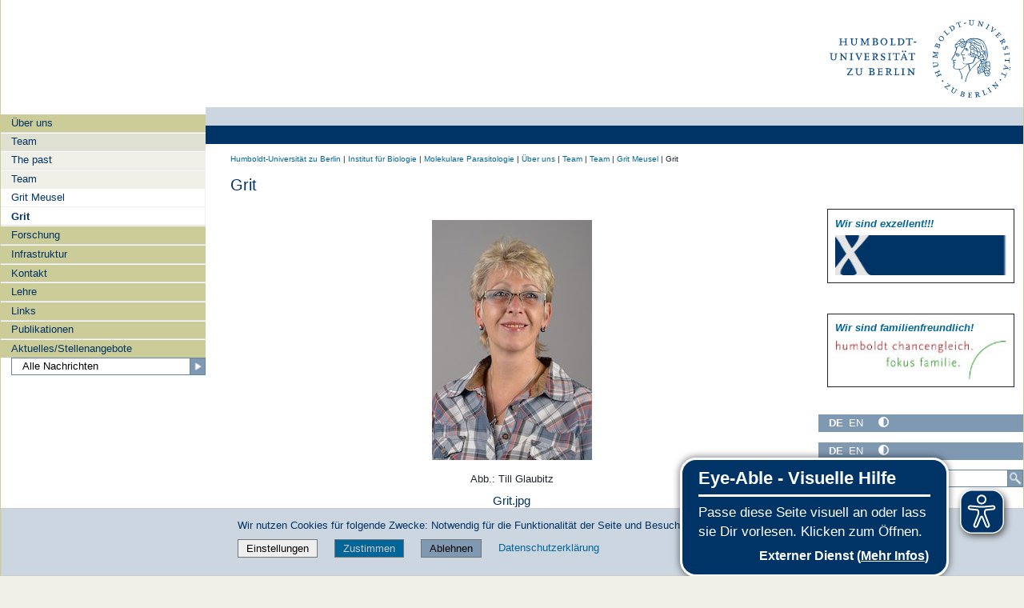

--- FILE ---
content_type: text/javascript; charset=utf-8
request_url: https://www.biologie.hu-berlin.de/++webresource++b8c5ad51-c1e6-51ff-9394-f92d4f1feca1/++resource++humboldt.folderimage/folderimage.js
body_size: -289
content:
/* Change the value of the href, src and alt attributes of the a and
 * img elements inside a named container to the values from a
 * dictionary picked randomly from an array of replacement values.
 *
 * container_id: the id string of the container element
 * replacement_values: an array of dictionaries with replacement
 * values where each dictionary contains values for 'href', 'src' and
 * 'alt'  */
function randomize_image_link(container_id, replacement_values)
{
   var i = Math.floor(Math.random() * replacement_values.length);

   var a = $('#' + container_id).find('a');
   var img = a.find('img');

   a.attr('href', replacement_values[i].href);

   img.attr({
      'src': replacement_values[i].src,
      'alt': replacement_values[i].alt
   });
}
